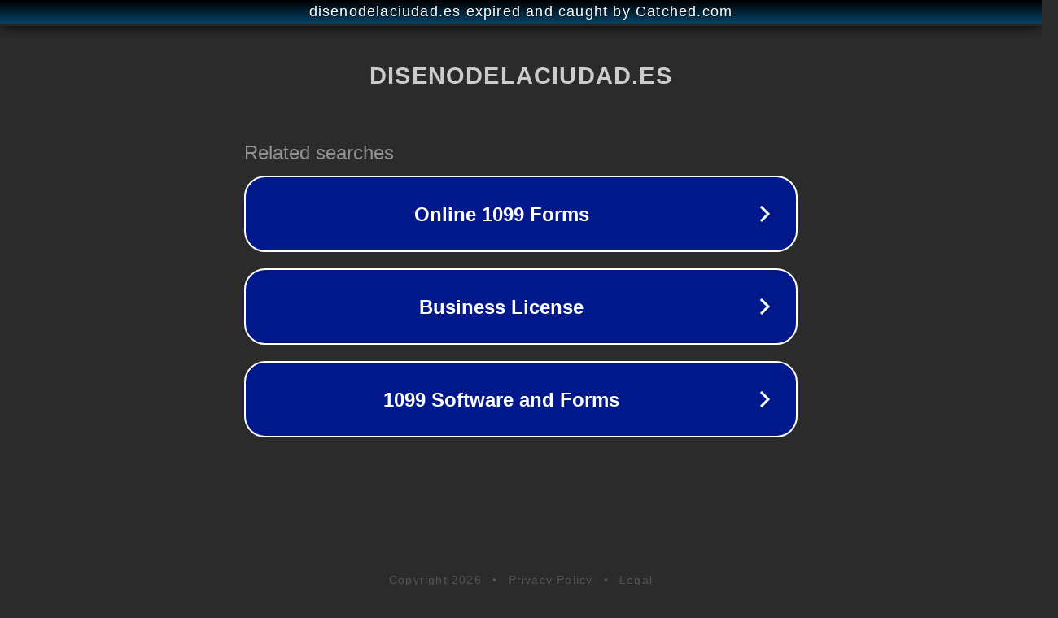

--- FILE ---
content_type: text/html; charset=utf-8
request_url: https://www.disenodelaciudad.es/crea-alcobendas/
body_size: 1090
content:
<!doctype html>
<html data-adblockkey="MFwwDQYJKoZIhvcNAQEBBQADSwAwSAJBANDrp2lz7AOmADaN8tA50LsWcjLFyQFcb/P2Txc58oYOeILb3vBw7J6f4pamkAQVSQuqYsKx3YzdUHCvbVZvFUsCAwEAAQ==_H4lWaqmj5VTOqH17QLx9STNiRzbUrZh1CfWIbbvRaaRxyKuI9CT14CoyKvTxVuT8lobBEANODspt69KAU7sbKw==" lang="en" style="background: #2B2B2B;">
<head>
    <meta charset="utf-8">
    <meta name="viewport" content="width=device-width, initial-scale=1">
    <link rel="icon" href="[data-uri]">
    <link rel="preconnect" href="https://www.google.com" crossorigin>
</head>
<body>
<div id="target" style="opacity: 0"></div>
<script>window.park = "[base64]";</script>
<script src="/bQTHXxfky.js"></script>
</body>
</html>
